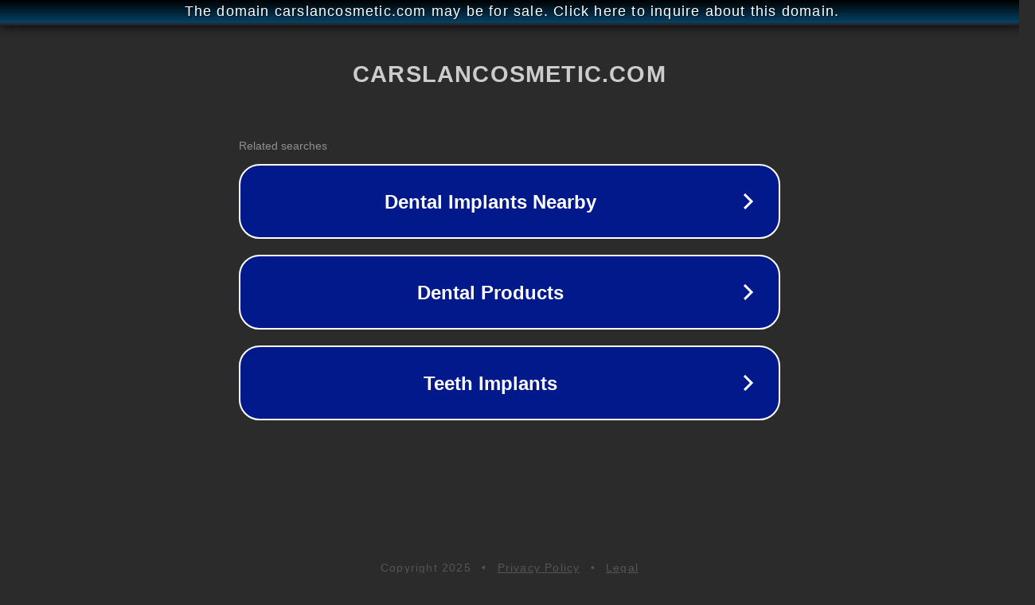

--- FILE ---
content_type: text/html; charset=utf-8
request_url: http://ww25.carslancosmetic.com/fr/products/carslan-soft-mist-lasting-liquid-foundation?subid1=20240519-0749-4331-b86b-91b8124d9029
body_size: 1262
content:
<!doctype html>
<html data-adblockkey="MFwwDQYJKoZIhvcNAQEBBQADSwAwSAJBANDrp2lz7AOmADaN8tA50LsWcjLFyQFcb/P2Txc58oYOeILb3vBw7J6f4pamkAQVSQuqYsKx3YzdUHCvbVZvFUsCAwEAAQ==_Vl1pNd0qFKWkvFT76zzZrmxa80DynmuB5vYUvNjDHsD+w+QaIN+89UgDmq0RQE1rNGH6LgdwakfTBWeliqfVSw==" lang="en" style="background: #2B2B2B;">
<head>
    <meta charset="utf-8">
    <meta name="viewport" content="width=device-width, initial-scale=1">
    <link rel="icon" href="[data-uri]">
    <link rel="preconnect" href="https://www.google.com" crossorigin>
</head>
<body>
<div id="target" style="opacity: 0"></div>
<script>window.park = "[base64]";</script>
<script src="/bQzcXNZkB.js"></script>
</body>
</html>
